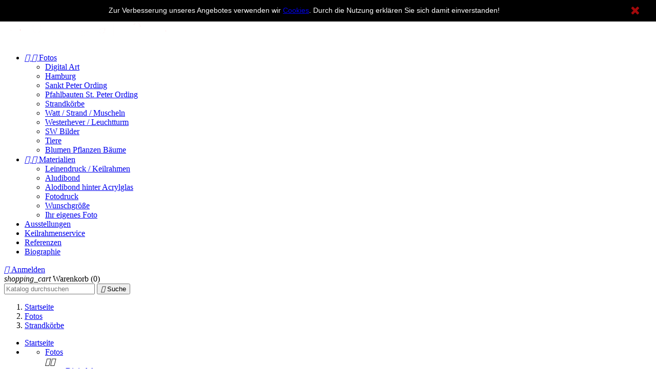

--- FILE ---
content_type: text/html; charset=utf-8
request_url: https://www.wop-gallery.de/61-strandkoerbe
body_size: 8632
content:
<!doctype html>
<html lang="de">

  <head>
    
      
  <meta charset="utf-8">


  <meta http-equiv="x-ua-compatible" content="ie=edge">



  <title>Strandkörbe, wop, spo, St. Peter Ording, Sombrowski Fotografie</title>
  <meta name="description" content="Strandkorbfotos von der Halbinsel Eiderstedt. Fotografiert von Alexander Sombrowski">
  <meta name="keywords" content="Strandkörbe,Strandkorb,Eiderstedt,Westerhever,Strand,St. Peter ording,Nordsee, Ebbe, Flut,spo,wop-gallery,sombrowski,foto,fotografie,urlaub,Pfahlbautenhaus,Stelzenhaus">
        <link rel="canonical" href="https://www.wop-gallery.de/61-strandkoerbe">
  


  <meta name="viewport" content="width=device-width, initial-scale=1">



  <link rel="icon" type="image/vnd.microsoft.icon" href="/img/favicon.ico?1547298842">
  <link rel="shortcut icon" type="image/x-icon" href="/img/favicon.ico?1547298842">



    <link rel="stylesheet" href="https://www.wop-gallery.de/themes/classic/assets/cache/theme-bec182.css" type="text/css" media="all">

  <link rel="stylesheet" type="text/css" href="/themes/classic/assets/css/style1.css" />



  

  <script type="text/javascript">
        var prestashop = {"cart":{"products":[],"totals":{"total":{"type":"total","label":"Gesamt","amount":0,"value":"0,00\u00a0\u20ac"},"total_including_tax":{"type":"total","label":"Gesamt (inkl. MwSt.)","amount":0,"value":"0,00\u00a0\u20ac"},"total_excluding_tax":{"type":"total","label":"Gesamtpreis o. MwSt.","amount":0,"value":"0,00\u00a0\u20ac"}},"subtotals":{"products":{"type":"products","label":"Zwischensumme","amount":0,"value":"0,00\u00a0\u20ac"},"discounts":null,"shipping":{"type":"shipping","label":"Versand","amount":0,"value":"kostenlos"},"tax":{"type":"tax","label":"enthaltene MwSt.","amount":0,"value":"0,00\u00a0\u20ac"}},"products_count":0,"summary_string":"0 Artikel","labels":{"tax_short":"(inkl. MwSt.)","tax_long":"(inkl. MwSt.)"},"id_address_delivery":0,"id_address_invoice":0,"is_virtual":false,"vouchers":{"allowed":0,"added":[]},"discounts":[],"minimalPurchase":0,"total_weight":null,"shipping_cost":0,"minimalPurchaseRequired":""},"currency":{"name":"Euro","iso_code":"EUR","iso_code_num":"978","sign":"\u20ac"},"customer":{"lastname":null,"firstname":null,"email":null,"last_passwd_gen":null,"birthday":null,"newsletter":null,"newsletter_date_add":null,"ip_registration_newsletter":null,"optin":null,"website":null,"company":null,"siret":null,"ape":null,"outstanding_allow_amount":0,"max_payment_days":0,"note":null,"is_guest":0,"id_shop":null,"id_shop_group":null,"id_default_group":1,"date_add":null,"date_upd":null,"reset_password_token":null,"reset_password_validity":null,"id":null,"is_logged":false,"gender":{"type":null,"name":null,"id":null},"risk":{"name":null,"color":null,"percent":null,"id":null},"addresses":[]},"language":{"name":"Deutsch (German)","iso_code":"de","locale":"de-DE","language_code":"de","is_rtl":"0","date_format_lite":"d.m.Y","date_format_full":"d.m.Y H:i:s","id":1},"page":{"title":"","canonical":"https:\/\/www.wop-gallery.de\/61-strandkoerbe","meta":{"title":"Strandk\u00f6rbe, wop, spo, St. Peter Ording, Sombrowski Fotografie","description":"Strandkorbfotos von der Halbinsel Eiderstedt. Fotografiert von Alexander Sombrowski","keywords":"Strandk\u00f6rbe,Strandkorb,Eiderstedt,Westerhever,Strand,St. Peter ording,Nordsee, Ebbe, Flut,spo,wop-gallery,sombrowski,foto,fotografie,urlaub,Pfahlbautenhaus,Stelzenhaus","robots":"index"},"page_name":"category","body_classes":{"lang-de":true,"lang-rtl":false,"country-DE":true,"currency-EUR":true,"layout-left-column":true,"page-category":true,"tax-display-enabled":true,"category-id-61":true,"category-Strandk\u00f6rbe":true,"category-id-parent-3":true,"category-depth-level-3":true},"admin_notifications":[]},"shop":{"name":"WOP GALLERY SHOP","email":"info@wop-gallery.de","registration_number":"","long":false,"lat":false,"logo":"\/img\/bike-logo-1546884646.jpg","stores_icon":"\/img\/logo_stores.png","favicon":"\/img\/favicon.ico","favicon_update_time":"1547298842","address":{"formatted":"WOP GALLERY SHOP<br>Maisredder 20<br>22175 Hamburg<br>Deutschland","address1":"Maisredder 20","address2":"","postcode":"22175","city":"Hamburg","state":null,"country":"Deutschland"},"phone":"+49 (0) 40 608 636 19","fax":""},"urls":{"base_url":"https:\/\/www.wop-gallery.de\/","current_url":"https:\/\/www.wop-gallery.de\/61-strandkoerbe","shop_domain_url":"https:\/\/www.wop-gallery.de","img_ps_url":"https:\/\/www.wop-gallery.de\/img\/","img_cat_url":"https:\/\/www.wop-gallery.de\/img\/c\/","img_lang_url":"https:\/\/www.wop-gallery.de\/img\/l\/","img_prod_url":"https:\/\/www.wop-gallery.de\/img\/p\/","img_manu_url":"https:\/\/www.wop-gallery.de\/img\/m\/","img_sup_url":"https:\/\/www.wop-gallery.de\/img\/su\/","img_ship_url":"https:\/\/www.wop-gallery.de\/img\/s\/","img_store_url":"https:\/\/www.wop-gallery.de\/img\/st\/","img_col_url":"https:\/\/www.wop-gallery.de\/img\/co\/","img_url":"https:\/\/www.wop-gallery.de\/themes\/classic\/assets\/img\/","css_url":"https:\/\/www.wop-gallery.de\/themes\/classic\/assets\/css\/","js_url":"https:\/\/www.wop-gallery.de\/themes\/classic\/assets\/js\/","pic_url":"https:\/\/www.wop-gallery.de\/upload\/","pages":{"address":"https:\/\/www.wop-gallery.de\/adresse","addresses":"https:\/\/www.wop-gallery.de\/adressen","authentication":"https:\/\/www.wop-gallery.de\/anmeldung","cart":"https:\/\/www.wop-gallery.de\/warenkorb","category":"https:\/\/www.wop-gallery.de\/index.php?controller=category","cms":"https:\/\/www.wop-gallery.de\/index.php?controller=cms","contact":"https:\/\/www.wop-gallery.de\/kontakt","discount":"https:\/\/www.wop-gallery.de\/Rabatt","guest_tracking":"https:\/\/www.wop-gallery.de\/auftragsverfolgung-gast","history":"https:\/\/www.wop-gallery.de\/bestellungsverlauf","identity":"https:\/\/www.wop-gallery.de\/profil","index":"https:\/\/www.wop-gallery.de\/","my_account":"https:\/\/www.wop-gallery.de\/mein-Konto","order_confirmation":"https:\/\/www.wop-gallery.de\/bestellbestatigung","order_detail":"https:\/\/www.wop-gallery.de\/index.php?controller=order-detail","order_follow":"https:\/\/www.wop-gallery.de\/bestellverfolgung","order":"https:\/\/www.wop-gallery.de\/Bestellung","order_return":"https:\/\/www.wop-gallery.de\/index.php?controller=order-return","order_slip":"https:\/\/www.wop-gallery.de\/bestellschein","pagenotfound":"https:\/\/www.wop-gallery.de\/seite-nicht-gefunden","password":"https:\/\/www.wop-gallery.de\/passwort-zuruecksetzen","pdf_invoice":"https:\/\/www.wop-gallery.de\/index.php?controller=pdf-invoice","pdf_order_return":"https:\/\/www.wop-gallery.de\/index.php?controller=pdf-order-return","pdf_order_slip":"https:\/\/www.wop-gallery.de\/index.php?controller=pdf-order-slip","prices_drop":"https:\/\/www.wop-gallery.de\/angebote","product":"https:\/\/www.wop-gallery.de\/index.php?controller=product","search":"https:\/\/www.wop-gallery.de\/suche","sitemap":"https:\/\/www.wop-gallery.de\/Sitemap","stores":"https:\/\/www.wop-gallery.de\/shops","supplier":"https:\/\/www.wop-gallery.de\/lieferant","register":"https:\/\/www.wop-gallery.de\/anmeldung?create_account=1","order_login":"https:\/\/www.wop-gallery.de\/Bestellung?login=1"},"theme_assets":"\/themes\/classic\/assets\/","actions":{"logout":"https:\/\/www.wop-gallery.de\/?mylogout="}},"configuration":{"display_taxes_label":true,"low_quantity_threshold":3,"is_b2b":false,"is_catalog":false,"show_prices":true,"opt_in":{"partner":false},"quantity_discount":{"type":"discount","label":"Rabatt"},"voucher_enabled":0,"return_enabled":0,"number_of_days_for_return":14},"field_required":[],"breadcrumb":{"links":[{"title":"Startseite","url":"https:\/\/www.wop-gallery.de\/"},{"title":"Fotos","url":"https:\/\/www.wop-gallery.de\/3-fotos"},{"title":"Strandk\u00f6rbe","url":"https:\/\/www.wop-gallery.de\/61-strandkoerbe"}],"count":3},"link":{"protocol_link":"https:\/\/","protocol_content":"https:\/\/"},"time":1769538159,"static_token":"d5160021e1b8abffc6118d899c8a0cf7","token":"dc58c4004d9d42954fdc7a592a77ea17"};
      </script>



  <script>
    
    function setcook() {
        var nazwa = 'cookie_ue';
        var wartosc = '1';
        var expire = new Date();
        expire.setMonth(expire.getMonth() + 12);
        document.cookie = nazwa + "=" + escape(wartosc) + ";path=/;" + ((expire == null) ? "" : ("; expires=" + expire.toGMTString()))
    }

    
        

    
        
        function closeUeNotify() {
                        $('#cookieNotice').animate(
                    {top: '-200px'},
                    2500, function () {
                        $('#cookieNotice').hide();
                    });
            setcook();
                    }
    
        
    
</script>
<style>
    
    .closeFontAwesome:before {
        content: "\f00d";
        font-family: "FontAwesome";
        display: inline-block;
        font-size: 23px;
        line-height: 23px;
        color: #A2090B;
        padding-right: 15px;
        cursor: pointer;
    }

    .closeButtonNormal {
         display: block; 
        text-align: center;
        padding: 2px 5px;
        border-radius: 2px;
        color: #FFFFFF;
        background: #FFFFFF;
        cursor: pointer;
    }

    #cookieNotice p {
        margin: 0px;
        padding: 0px;
    }


    #cookieNoticeContent {
        
                    padding:5px;
                
    }

    
</style>
    <link href="//maxcdn.bootstrapcdn.com/font-awesome/4.6.3/css/font-awesome.min.css" rel="stylesheet" type="text/css"/>
<div id="cookieNotice" style=" width: 100%; position: fixed;  top:0px; box-shadow: 0 0 10px 0 #FFFFFF; background: #000000; z-index: 9999; font-size: 14px; line-height: 1.3em; font-family: arial; left: 0px; text-align:center; color:#FFF; opacity: 1 ">
    <div id="cookieNoticeContent" style="position:relative; margin:auto; width:100%; display:block;">
        <table style="width:100%;">
            <tr>
                        <td style="text-align:center;">
                <div style="text-align:center;">Zur Verbesserung unseres Angebotes verwenden wir <a href="https://www.wop-gallery.de/content/5-datenschutz">Cookies</a>. Durch die Nutzung erklären Sie sich damit einverstanden!</div>
            </td>
                            <td style="width:80px; vertical-align:middle; padding-right:20px; text-align:right;">
                                            <span class="closeFontAwesome" onclick="closeUeNotify()"></span>
                                    </td>
                        </tr>
            <tr>
                            </tr>
        </table>
    </div>
</div>





    
  </head>

  <body id="category" class="lang-de country-de currency-eur layout-left-column page-category tax-display-enabled category-id-61 category-strandkorbe category-id-parent-3 category-depth-level-3">
  
      <div id="bg-body_page"></div>
    
    
    
      
    

    <main>
      
              

      <header id="header">
        
          
  <div class="header-banner">
    
  </div>

 
        

  <nav class="header-nav">
    <div class="container">
        <div class="row">
          <div class="hidden-sm-down">
            <div class="col-md-4 col-xs-12">
              
            </div>
            <div class="col-md-8 right-nav">
                
            </div>
          </div>
          <div class="hidden-md-up text-sm-center mobile">   
            <div class="float-xs-left" id="menu-icon">
              <i class="material-icons d-inline">&#xE5D2;</i>
            </div>
            <div class="float-xs-right" id="_mobile_cart"></div>
            <div class="float-xs-right" id="_mobile_user_info"></div>
            <div class="top-logo" id="_mobile_logo"></div>
            <div class="clearfix"></div>
          </div>
        </div>
    </div>
  </nav>



  <div class="header-top">
    <div class="container">
       <div class="row">
        <div class="col-md-1 hidden-sm-down" id="_desktop_logo">
          <a href="https://www.wop-gallery.de/">
            <img class="logo img-responsive" src="/img/bike-logo-1546884646.jpg" alt="WOP GALLERY SHOP">
          </a>
        </div>
        <div class="col-md-11 col-sm-12 position-static">
          <div class="row">
            

<div class="menu col-lg-8 col-md-7 js-top-menu position-static hidden-sm-down" id="_desktop_top_menu">
              <ul class="top-menu" id="top-menu" data-depth="0">
                    <li class="category" id="category-3">
                          <a
                class="dropdown-item"
                href="https://www.wop-gallery.de/3-fotos" data-depth="0"
                              > 
                                  
                                    <span class="float-xs-right hidden-md-up">
                    <span data-target="#top_sub_menu_79658" data-toggle="collapse" class="navbar-toggler collapse-icons">
                      <i class="material-icons add">&#xE313;</i>
                      <i class="material-icons remove">&#xE316;</i>
                    </span>
                  </span>
                                Fotos
              </a>
                            <div  class="popover sub-menu js-sub-menu collapse" id="top_sub_menu_79658">
                          <ul class="top-menu"  data-depth="1">
                    <li class="category" id="category-13">
                          <a
                class="dropdown-item dropdown-submenu"
                href="https://www.wop-gallery.de/13-digital-art" data-depth="1"
                              > 
                                Digital Art
              </a>
                          </li>
                    <li class="category" id="category-16">
                          <a
                class="dropdown-item dropdown-submenu"
                href="https://www.wop-gallery.de/16-hamburg" data-depth="1"
                              > 
                                Hamburg
              </a>
                          </li>
                    <li class="category" id="category-41">
                          <a
                class="dropdown-item dropdown-submenu"
                href="https://www.wop-gallery.de/41-sankt-peter-ording" data-depth="1"
                              > 
                                Sankt Peter Ording
              </a>
                          </li>
                    <li class="category" id="category-64">
                          <a
                class="dropdown-item dropdown-submenu"
                href="https://www.wop-gallery.de/64-pfahlbauten-st-peter-ording" data-depth="1"
                              > 
                                Pfahlbauten St. Peter Ording
              </a>
                          </li>
                    <li class="category current " id="category-61">
                          <a
                class="dropdown-item dropdown-submenu"
                href="https://www.wop-gallery.de/61-strandkoerbe" data-depth="1"
                              > 
                                Strandkörbe
              </a>
                          </li>
                    <li class="category" id="category-44">
                          <a
                class="dropdown-item dropdown-submenu"
                href="https://www.wop-gallery.de/44-watt-strand-muscheln" data-depth="1"
                              > 
                                Watt / Strand / Muscheln
              </a>
                          </li>
                    <li class="category" id="category-66">
                          <a
                class="dropdown-item dropdown-submenu"
                href="https://www.wop-gallery.de/66-westerhever-leuchtturm" data-depth="1"
                              > 
                                Westerhever / Leuchtturm
              </a>
                          </li>
                    <li class="category" id="category-42">
                          <a
                class="dropdown-item dropdown-submenu"
                href="https://www.wop-gallery.de/42-sw-bilder" data-depth="1"
                              > 
                                SW Bilder
              </a>
                          </li>
                    <li class="category" id="category-43">
                          <a
                class="dropdown-item dropdown-submenu"
                href="https://www.wop-gallery.de/43-tiere" data-depth="1"
                              > 
                                Tiere
              </a>
                          </li>
                    <li class="category" id="category-65">
                          <a
                class="dropdown-item dropdown-submenu"
                href="https://www.wop-gallery.de/65-blumen-pflanzen-baeume" data-depth="1"
                              > 
                                Blumen Pflanzen Bäume
              </a>
                          </li>
              </ul>
    
              </div>
                          </li>
                    <li class="category" id="category-55">
                          <a
                class="dropdown-item"
                href="https://www.wop-gallery.de/55-materialien" data-depth="0"
                              > 
                                  
                                    <span class="float-xs-right hidden-md-up">
                    <span data-target="#top_sub_menu_42900" data-toggle="collapse" class="navbar-toggler collapse-icons">
                      <i class="material-icons add">&#xE313;</i>
                      <i class="material-icons remove">&#xE316;</i>
                    </span>
                  </span>
                                Materialien
              </a>
                            <div  class="popover sub-menu js-sub-menu collapse" id="top_sub_menu_42900">
                          <ul class="top-menu"  data-depth="1">
                    <li class="category" id="category-56">
                          <a
                class="dropdown-item dropdown-submenu"
                href="https://www.wop-gallery.de/56-leinendruck-keilrahmen" data-depth="1"
                              > 
                                Leinendruck / Keilrahmen
              </a>
                          </li>
                    <li class="category" id="category-57">
                          <a
                class="dropdown-item dropdown-submenu"
                href="https://www.wop-gallery.de/57-aludibond" data-depth="1"
                              > 
                                Aludibond
              </a>
                          </li>
                    <li class="category" id="category-58">
                          <a
                class="dropdown-item dropdown-submenu"
                href="https://www.wop-gallery.de/58-alodibond-hinter-acrylglas" data-depth="1"
                              > 
                                Alodibond hinter Acrylglas
              </a>
                          </li>
                    <li class="category" id="category-59">
                          <a
                class="dropdown-item dropdown-submenu"
                href="https://www.wop-gallery.de/59-fotodruck" data-depth="1"
                              > 
                                Fotodruck
              </a>
                          </li>
                    <li class="category" id="category-62">
                          <a
                class="dropdown-item dropdown-submenu"
                href="https://www.wop-gallery.de/62-wunschgroesse" data-depth="1"
                              > 
                                Wunschgröße
              </a>
                          </li>
                    <li class="category" id="category-63">
                          <a
                class="dropdown-item dropdown-submenu"
                href="https://www.wop-gallery.de/63-ihr-eigenes-foto" data-depth="1"
                              > 
                                Ihr eigenes Foto
              </a>
                          </li>
              </ul>
    
              </div>
                          </li>
                    <li class="cms-page" id="cms-page-12">
                          <a
                class="dropdown-item"
                href="https://www.wop-gallery.de/content/12-ausstellungen" data-depth="0"
                              > 
                                Ausstellungen
              </a>
                          </li>
                    <li class="cms-page" id="cms-page-13">
                          <a
                class="dropdown-item"
                href="https://www.wop-gallery.de/content/13-keilrahmenservice" data-depth="0"
                              > 
                                Keilrahmenservice
              </a>
                          </li>
                    <li class="cms-page" id="cms-page-14">
                          <a
                class="dropdown-item"
                href="https://www.wop-gallery.de/content/14-referenzen" data-depth="0"
                              > 
                                Referenzen
              </a>
                          </li>
                    <li class="cms-page" id="cms-page-15">
                          <a
                class="dropdown-item"
                href="https://www.wop-gallery.de/content/15-biographie" data-depth="0"
                              > 
                                Biographie
              </a>
                          </li>
              </ul>
    
    <div class="clearfix"></div>
</div>
<div id="_desktop_user_info">
  <div class="user-info">
          <a
        href="https://www.wop-gallery.de/mein-Konto"
        title="Anmelden zu Ihrem Kundenbereich"
        rel="nofollow"
      >
        <i class="material-icons">&#xE7FF;</i>
        <span class="hidden-sm-down">Anmelden</span>
      </a>
      </div>
</div>
<div id="_desktop_cart">
  <div class="blockcart cart-preview inactive" data-refresh-url="//www.wop-gallery.de/module/ps_shoppingcart/ajax">
    <div class="header">
              <i class="material-icons shopping-cart">shopping_cart</i>
        <span class="hidden-sm-down">Warenkorb</span>
        <span class="cart-products-count">(0)</span>
          </div>
  </div>
</div>
<!-- Block search module TOP -->  
<div id="search_widget" class="col-lg-4 col-md-5 col-sm-12 search-widget" data-search-controller-url="//www.wop-gallery.de/suche">
<form method="get" action="//www.wop-gallery.de/suche">
		<input type="hidden" name="controller" value="search">
		<input type="text" name="s" value="" placeholder="Katalog durchsuchen" aria-label="Suche">
		<button type="submit">
			<i class="material-icons search">&#xE8B6;</i>
      <span class="hidden-xl-down">Suche</span>
		</button>
	</form>
</div>   
<!-- /Block search module TOP -->

            <div class="clearfix"></div>
          </div>
        </div>
      </div>
      <div id="mobile_top_menu_wrapper" class="row hidden-md-up" style="display:none;">
        <div class="js-top-menu mobile" id="_mobile_top_menu"></div>
        <div class="js-top-menu-bottom">
          <div id="_mobile_currency_selector"></div>
          <div id="_mobile_language_selector"></div>
          <div id="_mobile_contact_link"></div>
        </div>
      </div>
    </div>
  </div>
  

        
      </header>

      
        
<aside id="notifications">
  <div class="container">
    
    
    
      </div>
</aside>
      

      <section id="wrapper">
        
        <div class="container">
          
            <nav data-depth="3" class="breadcrumb hidden-sm-down">
  <ol itemscope itemtype="http://schema.org/BreadcrumbList">
          
        <li itemprop="itemListElement" itemscope itemtype="http://schema.org/ListItem">
          <a itemprop="item" href="https://www.wop-gallery.de/">
            <span itemprop="name">Startseite</span>
          </a>
          <meta itemprop="position" content="1">
        </li>
      
          
        <li itemprop="itemListElement" itemscope itemtype="http://schema.org/ListItem">
          <a itemprop="item" href="https://www.wop-gallery.de/3-fotos">
            <span itemprop="name">Fotos</span>
          </a>
          <meta itemprop="position" content="2">
        </li>
      
          
        <li itemprop="itemListElement" itemscope itemtype="http://schema.org/ListItem">
          <a itemprop="item" href="https://www.wop-gallery.de/61-strandkoerbe">
            <span itemprop="name">Strandkörbe</span>
          </a>
          <meta itemprop="position" content="3">
        </li>
      
      </ol>
</nav>
          

          
            <div id="left-column" class="col-xs-12 col-sm-4 col-md-3">
                              


<div class="block-categories hidden-sm-down">
  <ul class="category-top-menu">
    <li><a class="text-uppercase h6" href="https://www.wop-gallery.de/2-startseite">Startseite</a></li>
    <li>  <ul class="category-sub-menu"><li data-depth="0"><a href="https://www.wop-gallery.de/3-fotos">Fotos</a><div class="navbar-toggler collapse-icons" data-toggle="collapse" data-target="#exCollapsingNavbar3"><i class="material-icons add">&#xE145;</i><i class="material-icons remove">&#xE15B;</i></div><div class="collapse" id="exCollapsingNavbar3">  <ul class="category-sub-menu"><li data-depth="1"><a class="category-sub-link" href="https://www.wop-gallery.de/13-digital-art">Digital Art</a></li><li data-depth="1"><a class="category-sub-link" href="https://www.wop-gallery.de/16-hamburg">Hamburg</a></li><li data-depth="1"><a class="category-sub-link" href="https://www.wop-gallery.de/41-sankt-peter-ording">Sankt Peter Ording</a></li><li data-depth="1"><a class="category-sub-link" href="https://www.wop-gallery.de/64-pfahlbauten-st-peter-ording">Pfahlbauten St. Peter Ording</a></li><li data-depth="1"><a class="category-sub-link" href="https://www.wop-gallery.de/61-strandkoerbe">Strandkörbe</a></li><li data-depth="1"><a class="category-sub-link" href="https://www.wop-gallery.de/44-watt-strand-muscheln">Watt / Strand / Muscheln</a></li><li data-depth="1"><a class="category-sub-link" href="https://www.wop-gallery.de/66-westerhever-leuchtturm">Westerhever / Leuchtturm</a></li><li data-depth="1"><a class="category-sub-link" href="https://www.wop-gallery.de/42-sw-bilder">SW Bilder</a></li><li data-depth="1"><a class="category-sub-link" href="https://www.wop-gallery.de/43-tiere">Tiere</a></li><li data-depth="1"><a class="category-sub-link" href="https://www.wop-gallery.de/65-blumen-pflanzen-baeume">Blumen Pflanzen Bäume</a></li></ul></div></li><li data-depth="0"><a href="https://www.wop-gallery.de/55-materialien">Materialien</a><div class="navbar-toggler collapse-icons" data-toggle="collapse" data-target="#exCollapsingNavbar55"><i class="material-icons add">&#xE145;</i><i class="material-icons remove">&#xE15B;</i></div><div class="collapse" id="exCollapsingNavbar55">  <ul class="category-sub-menu"><li data-depth="1"><a class="category-sub-link" href="https://www.wop-gallery.de/56-leinendruck-keilrahmen">Leinendruck / Keilrahmen</a></li><li data-depth="1"><a class="category-sub-link" href="https://www.wop-gallery.de/57-aludibond">Aludibond</a></li><li data-depth="1"><a class="category-sub-link" href="https://www.wop-gallery.de/58-alodibond-hinter-acrylglas">Alodibond hinter Acrylglas</a></li><li data-depth="1"><a class="category-sub-link" href="https://www.wop-gallery.de/59-fotodruck">Fotodruck</a></li><li data-depth="1"><a class="category-sub-link" href="https://www.wop-gallery.de/62-wunschgroesse">Wunschgröße</a></li><li data-depth="1"><a class="category-sub-link" href="https://www.wop-gallery.de/63-ihr-eigenes-foto">Ihr eigenes Foto</a></li></ul></div></li></ul></li>
    <ul class="category-sub-menu2">
      <li data-depth="0"><a class="category-sub-link" href="https://www.wop-gallery.de/content/12-ausstellungen">Ausstellungen</a></li>
      <li data-depth="0"><a class="category-sub-link" href="https://www.wop-gallery.de/content/13-keilrahmenservice">Keilrahmenservice</a></li>
      <li data-depth="0"><a class="category-sub-link" href="https://www.wop-gallery.de/content/14-referenzen">Referenzen</a></li>
      <li data-depth="0"><a class="category-sub-link" href="https://www.wop-gallery.de/content/15-biographie">Biographie</a></li>
   </ul>
  </ul>
</div>

                          </div>
          

          
  <div id="content-wrapper" class="left-column col-xs-12 col-sm-8 col-md-9">
    
    
  <section id="main">
  
  

    
      <h2 class="h2">Kategorie: Strandkörbe</h2>
    

    <section id="products">
      

        <div id="">
          
            <div id="js-product-list-top" class="row products-selection">
  <div class="col-md-6 hidden-sm-down total-products">
          <p>27 Artikel gefunden</p>
      </div>
  <div class="col-md-6">
    <div class="row sort-by-row">

      
        <span class="col-sm-3 col-md-3 hidden-sm-down sort-by">Sortiert nach:</span>
<div class="col-sm-12 col-xs-12 col-md-9 products-sort-order dropdown">
  <button
    class="btn-unstyle select-title"
    rel="nofollow"
    data-toggle="dropdown"
    aria-haspopup="true"
    aria-expanded="false">
        <i class="material-icons float-xs-right">&#xE5C5;</i>
  </button>
  <div class="dropdown-menu">
          <a
        rel="nofollow"
        href="https://www.wop-gallery.de/61-strandkoerbe?order=product.position.asc"
        class="select-list js-search-link"
      >
        Relevanz
      </a>
          <a
        rel="nofollow"
        href="https://www.wop-gallery.de/61-strandkoerbe?order=product.name.asc"
        class="select-list js-search-link"
      >
        Name (A bis Z)
      </a>
          <a
        rel="nofollow"
        href="https://www.wop-gallery.de/61-strandkoerbe?order=product.name.desc"
        class="select-list js-search-link"
      >
        Name (Z bis A)
      </a>
          <a
        rel="nofollow"
        href="https://www.wop-gallery.de/61-strandkoerbe?order=product.price.asc"
        class="select-list js-search-link"
      >
        Preis (aufsteigend)
      </a>
          <a
        rel="nofollow"
        href="https://www.wop-gallery.de/61-strandkoerbe?order=product.price.desc"
        class="select-list js-search-link"
      >
        Preis (absteigend)
      </a>
      </div>
</div>
      

          </div>
  </div>
  <div class="col-sm-12 hidden-md-up text-sm-center showing">
    1 - 27 von 27 Artikel(n)
  </div>
</div>
          
        </div>

        
          <div id="" class="hidden-sm-down">
            
          </div>
        
        

        <div id="">
          
            <div id="js-product-list">
  <div class="products row">
          
        
  <article class="product-miniature js-product-miniature" data-id-product="878" data-id-product-attribute="4129" itemscope itemtype="http://schema.org/Product">
    <div class="thumbnail-container">
      
        <a href="https://www.wop-gallery.de/sankt-peter-ording/878-4129-10366-spo-strandkoerbe.html#/33-techniken-100_x_70_cm_nur_fotodruck" class="thumbnail product-thumbnail">
          <img
            src = "https://www.wop-gallery.de/2261-home_default/10366-spo-strandkoerbe.jpg"
            alt = "10366 SPO Strandkörbe"
            data-full-size-image-url = "https://www.wop-gallery.de/2261-medium_default/10366-spo-strandkoerbe.jpg"
          >
        </a>
      

      <div class="product-description">
        
          <h1 class="h3 product-title" itemprop="name"><a href="https://www.wop-gallery.de/sankt-peter-ording/878-4129-10366-spo-strandkoerbe.html#/33-techniken-100_x_70_cm_nur_fotodruck">10366 SPO Strandkörbe</a></h1>
        

        
                      <div class="product-price-and-shipping">
              
              
    
            <span class="aeuc_from_label">
            Von
        </span>
    

              <span class="sr-only">Preis</span>
              <span itemprop="price" class="price">69,00 €</span>

              

              
            </div>
                  

        
          
        
      </div>

      
        <ul class="product-flags">
                      <li class="product-flag online-only">Nur online erhältlich</li>
                  </ul>
      

      <div class="highlighted-informations no-variants hidden-sm-down">
        
          <a class="quick-view" href="#" data-link-action="quickview">
            <i class="material-icons search">&#xE8B6;</i> Vorschau
          </a>
        

        
                  
      </div>

    </div>
  </article>

      
          
        
  <article class="product-miniature js-product-miniature" data-id-product="877" data-id-product-attribute="4117" itemscope itemtype="http://schema.org/Product">
    <div class="thumbnail-container">
      
        <a href="https://www.wop-gallery.de/sankt-peter-ording/877-4117-10407-strandkoerbe.html#/33-techniken-100_x_70_cm_nur_fotodruck" class="thumbnail product-thumbnail">
          <img
            src = "https://www.wop-gallery.de/2259-home_default/10407-strandkoerbe.jpg"
            alt = "10407 STRANDKOERBE"
            data-full-size-image-url = "https://www.wop-gallery.de/2259-medium_default/10407-strandkoerbe.jpg"
          >
        </a>
      

      <div class="product-description">
        
          <h1 class="h3 product-title" itemprop="name"><a href="https://www.wop-gallery.de/sankt-peter-ording/877-4117-10407-strandkoerbe.html#/33-techniken-100_x_70_cm_nur_fotodruck">10407 STRANDKOERBE</a></h1>
        

        
                      <div class="product-price-and-shipping">
              
              
    
            <span class="aeuc_from_label">
            Von
        </span>
    

              <span class="sr-only">Preis</span>
              <span itemprop="price" class="price">69,00 €</span>

              

              
            </div>
                  

        
          
        
      </div>

      
        <ul class="product-flags">
                      <li class="product-flag online-only">Nur online erhältlich</li>
                  </ul>
      

      <div class="highlighted-informations no-variants hidden-sm-down">
        
          <a class="quick-view" href="#" data-link-action="quickview">
            <i class="material-icons search">&#xE8B6;</i> Vorschau
          </a>
        

        
                  
      </div>

    </div>
  </article>

      
          
        
  <article class="product-miniature js-product-miniature" data-id-product="876" data-id-product-attribute="4105" itemscope itemtype="http://schema.org/Product">
    <div class="thumbnail-container">
      
        <a href="https://www.wop-gallery.de/sankt-peter-ording/876-4105-10406-spo-strandkoerbe.html#/33-techniken-100_x_70_cm_nur_fotodruck" class="thumbnail product-thumbnail">
          <img
            src = "https://www.wop-gallery.de/2256-home_default/10406-spo-strandkoerbe.jpg"
            alt = "10406 SPO STRANDKOERBE"
            data-full-size-image-url = "https://www.wop-gallery.de/2256-medium_default/10406-spo-strandkoerbe.jpg"
          >
        </a>
      

      <div class="product-description">
        
          <h1 class="h3 product-title" itemprop="name"><a href="https://www.wop-gallery.de/sankt-peter-ording/876-4105-10406-spo-strandkoerbe.html#/33-techniken-100_x_70_cm_nur_fotodruck">10406 SPO STRANDKOERBE</a></h1>
        

        
                      <div class="product-price-and-shipping">
              
              
    
            <span class="aeuc_from_label">
            Von
        </span>
    

              <span class="sr-only">Preis</span>
              <span itemprop="price" class="price">69,00 €</span>

              

              
            </div>
                  

        
          
        
      </div>

      
        <ul class="product-flags">
                      <li class="product-flag online-only">Nur online erhältlich</li>
                  </ul>
      

      <div class="highlighted-informations no-variants hidden-sm-down">
        
          <a class="quick-view" href="#" data-link-action="quickview">
            <i class="material-icons search">&#xE8B6;</i> Vorschau
          </a>
        

        
                  
      </div>

    </div>
  </article>

      
          
        
  <article class="product-miniature js-product-miniature" data-id-product="749" data-id-product-attribute="2612" itemscope itemtype="http://schema.org/Product">
    <div class="thumbnail-container">
      
        <a href="https://www.wop-gallery.de/sankt-peter-ording/749-2612-10314-spo-strandkoerbe.html#/33-techniken-100_x_70_cm_nur_fotodruck" class="thumbnail product-thumbnail">
          <img
            src = "https://www.wop-gallery.de/2088-home_default/10314-spo-strandkoerbe.jpg"
            alt = "10314 SPO Strandkörbe"
            data-full-size-image-url = "https://www.wop-gallery.de/2088-medium_default/10314-spo-strandkoerbe.jpg"
          >
        </a>
      

      <div class="product-description">
        
          <h1 class="h3 product-title" itemprop="name"><a href="https://www.wop-gallery.de/sankt-peter-ording/749-2612-10314-spo-strandkoerbe.html#/33-techniken-100_x_70_cm_nur_fotodruck">10314 SPO Strandkörbe</a></h1>
        

        
                      <div class="product-price-and-shipping">
              
              
    
            <span class="aeuc_from_label">
            Von
        </span>
    

              <span class="sr-only">Preis</span>
              <span itemprop="price" class="price">69,00 €</span>

              

              
            </div>
                  

        
          
        
      </div>

      
        <ul class="product-flags">
                      <li class="product-flag online-only">Nur online erhältlich</li>
                  </ul>
      

      <div class="highlighted-informations no-variants hidden-sm-down">
        
          <a class="quick-view" href="#" data-link-action="quickview">
            <i class="material-icons search">&#xE8B6;</i> Vorschau
          </a>
        

        
                  
      </div>

    </div>
  </article>

      
          
        
  <article class="product-miniature js-product-miniature" data-id-product="748" data-id-product-attribute="2600" itemscope itemtype="http://schema.org/Product">
    <div class="thumbnail-container">
      
        <a href="https://www.wop-gallery.de/sankt-peter-ording/748-2600-10313-spo-54-grad.html#/33-techniken-100_x_70_cm_nur_fotodruck" class="thumbnail product-thumbnail">
          <img
            src = "https://www.wop-gallery.de/1963-home_default/10313-spo-54-grad.jpg"
            alt = "10313 SPO 54 Grad"
            data-full-size-image-url = "https://www.wop-gallery.de/1963-medium_default/10313-spo-54-grad.jpg"
          >
        </a>
      

      <div class="product-description">
        
          <h1 class="h3 product-title" itemprop="name"><a href="https://www.wop-gallery.de/sankt-peter-ording/748-2600-10313-spo-54-grad.html#/33-techniken-100_x_70_cm_nur_fotodruck">10313 SPO 54 Grad</a></h1>
        

        
                      <div class="product-price-and-shipping">
              
              
    
            <span class="aeuc_from_label">
            Von
        </span>
    

              <span class="sr-only">Preis</span>
              <span itemprop="price" class="price">69,00 €</span>

              

              
            </div>
                  

        
          
        
      </div>

      
        <ul class="product-flags">
                      <li class="product-flag online-only">Nur online erhältlich</li>
                  </ul>
      

      <div class="highlighted-informations no-variants hidden-sm-down">
        
          <a class="quick-view" href="#" data-link-action="quickview">
            <i class="material-icons search">&#xE8B6;</i> Vorschau
          </a>
        

        
                  
      </div>

    </div>
  </article>

      
          
        
  <article class="product-miniature js-product-miniature" data-id-product="747" data-id-product-attribute="2588" itemscope itemtype="http://schema.org/Product">
    <div class="thumbnail-container">
      
        <a href="https://www.wop-gallery.de/sankt-peter-ording/747-2588-10309-spo-strandkorbparty.html#/33-techniken-100_x_70_cm_nur_fotodruck" class="thumbnail product-thumbnail">
          <img
            src = "https://www.wop-gallery.de/1961-home_default/10309-spo-strandkorbparty.jpg"
            alt = "10309 SPO Strandkorbparty"
            data-full-size-image-url = "https://www.wop-gallery.de/1961-medium_default/10309-spo-strandkorbparty.jpg"
          >
        </a>
      

      <div class="product-description">
        
          <h1 class="h3 product-title" itemprop="name"><a href="https://www.wop-gallery.de/sankt-peter-ording/747-2588-10309-spo-strandkorbparty.html#/33-techniken-100_x_70_cm_nur_fotodruck">10309 SPO Strandkorbparty</a></h1>
        

        
                      <div class="product-price-and-shipping">
              
              
    
            <span class="aeuc_from_label">
            Von
        </span>
    

              <span class="sr-only">Preis</span>
              <span itemprop="price" class="price">69,00 €</span>

              

              
            </div>
                  

        
          
        
      </div>

      
        <ul class="product-flags">
                      <li class="product-flag online-only">Nur online erhältlich</li>
                  </ul>
      

      <div class="highlighted-informations no-variants hidden-sm-down">
        
          <a class="quick-view" href="#" data-link-action="quickview">
            <i class="material-icons search">&#xE8B6;</i> Vorschau
          </a>
        

        
                  
      </div>

    </div>
  </article>

      
          
        
  <article class="product-miniature js-product-miniature" data-id-product="746" data-id-product-attribute="2576" itemscope itemtype="http://schema.org/Product">
    <div class="thumbnail-container">
      
        <a href="https://www.wop-gallery.de/sankt-peter-ording/746-2576-10310-spo-strandkorbparty.html#/33-techniken-100_x_70_cm_nur_fotodruck" class="thumbnail product-thumbnail">
          <img
            src = "https://www.wop-gallery.de/1959-home_default/10310-spo-strandkorbparty.jpg"
            alt = "10310 SPO Strandkorbparty"
            data-full-size-image-url = "https://www.wop-gallery.de/1959-medium_default/10310-spo-strandkorbparty.jpg"
          >
        </a>
      

      <div class="product-description">
        
          <h1 class="h3 product-title" itemprop="name"><a href="https://www.wop-gallery.de/sankt-peter-ording/746-2576-10310-spo-strandkorbparty.html#/33-techniken-100_x_70_cm_nur_fotodruck">10310 SPO Strandkorbparty</a></h1>
        

        
                      <div class="product-price-and-shipping">
              
              
    
            <span class="aeuc_from_label">
            Von
        </span>
    

              <span class="sr-only">Preis</span>
              <span itemprop="price" class="price">69,00 €</span>

              

              
            </div>
                  

        
          
        
      </div>

      
        <ul class="product-flags">
                      <li class="product-flag online-only">Nur online erhältlich</li>
                  </ul>
      

      <div class="highlighted-informations no-variants hidden-sm-down">
        
          <a class="quick-view" href="#" data-link-action="quickview">
            <i class="material-icons search">&#xE8B6;</i> Vorschau
          </a>
        

        
                  
      </div>

    </div>
  </article>

      
          
        
  <article class="product-miniature js-product-miniature" data-id-product="740" data-id-product-attribute="2508" itemscope itemtype="http://schema.org/Product">
    <div class="thumbnail-container">
      
        <a href="https://www.wop-gallery.de/sankt-peter-ording/740-2508-10305-spo-strandkorbparty.html#/33-techniken-100_x_70_cm_nur_fotodruck" class="thumbnail product-thumbnail">
          <img
            src = "https://www.wop-gallery.de/1947-home_default/10305-spo-strandkorbparty.jpg"
            alt = "10305 SPO STRANDKORBPARTY"
            data-full-size-image-url = "https://www.wop-gallery.de/1947-medium_default/10305-spo-strandkorbparty.jpg"
          >
        </a>
      

      <div class="product-description">
        
          <h1 class="h3 product-title" itemprop="name"><a href="https://www.wop-gallery.de/sankt-peter-ording/740-2508-10305-spo-strandkorbparty.html#/33-techniken-100_x_70_cm_nur_fotodruck">10305 SPO STRANDKORBPARTY</a></h1>
        

        
                      <div class="product-price-and-shipping">
              
              
    
            <span class="aeuc_from_label">
            Von
        </span>
    

              <span class="sr-only">Preis</span>
              <span itemprop="price" class="price">69,00 €</span>

              

              
            </div>
                  

        
          
        
      </div>

      
        <ul class="product-flags">
                      <li class="product-flag online-only">Nur online erhältlich</li>
                  </ul>
      

      <div class="highlighted-informations no-variants hidden-sm-down">
        
          <a class="quick-view" href="#" data-link-action="quickview">
            <i class="material-icons search">&#xE8B6;</i> Vorschau
          </a>
        

        
                  
      </div>

    </div>
  </article>

      
          
        
  <article class="product-miniature js-product-miniature" data-id-product="737" data-id-product-attribute="2472" itemscope itemtype="http://schema.org/Product">
    <div class="thumbnail-container">
      
        <a href="https://www.wop-gallery.de/fotos/737-2472-10308-spo-strandkorbparty.html#/37-techniken-100_x_50_cm_nur_fotodruck" class="thumbnail product-thumbnail">
          <img
            src = "https://www.wop-gallery.de/1966-home_default/10308-spo-strandkorbparty.jpg"
            alt = "10308 SPO Strandkorbparty"
            data-full-size-image-url = "https://www.wop-gallery.de/1966-medium_default/10308-spo-strandkorbparty.jpg"
          >
        </a>
      

      <div class="product-description">
        
          <h1 class="h3 product-title" itemprop="name"><a href="https://www.wop-gallery.de/fotos/737-2472-10308-spo-strandkorbparty.html#/37-techniken-100_x_50_cm_nur_fotodruck">10308 SPO Strandkorbparty</a></h1>
        

        
                      <div class="product-price-and-shipping">
              
              
    
            <span class="aeuc_from_label">
            Von
        </span>
    

              <span class="sr-only">Preis</span>
              <span itemprop="price" class="price">49,00 €</span>

              

              
            </div>
                  

        
          
        
      </div>

      
        <ul class="product-flags">
                      <li class="product-flag online-only">Nur online erhältlich</li>
                  </ul>
      

      <div class="highlighted-informations no-variants hidden-sm-down">
        
          <a class="quick-view" href="#" data-link-action="quickview">
            <i class="material-icons search">&#xE8B6;</i> Vorschau
          </a>
        

        
                  
      </div>

    </div>
  </article>

      
          
        
  <article class="product-miniature js-product-miniature" data-id-product="723" data-id-product-attribute="2348" itemscope itemtype="http://schema.org/Product">
    <div class="thumbnail-container">
      
        <a href="https://www.wop-gallery.de/sankt-peter-ording/723-2348-10266-spo-strandkoerbe.html#/33-techniken-100_x_70_cm_nur_fotodruck" class="thumbnail product-thumbnail">
          <img
            src = "https://www.wop-gallery.de/1913-home_default/10266-spo-strandkoerbe.jpg"
            alt = "10266 SPO Strandkoerbe"
            data-full-size-image-url = "https://www.wop-gallery.de/1913-medium_default/10266-spo-strandkoerbe.jpg"
          >
        </a>
      

      <div class="product-description">
        
          <h1 class="h3 product-title" itemprop="name"><a href="https://www.wop-gallery.de/sankt-peter-ording/723-2348-10266-spo-strandkoerbe.html#/33-techniken-100_x_70_cm_nur_fotodruck">10266 SPO Strandkoerbe</a></h1>
        

        
                      <div class="product-price-and-shipping">
              
              
    
            <span class="aeuc_from_label">
            Von
        </span>
    

              <span class="sr-only">Preis</span>
              <span itemprop="price" class="price">69,00 €</span>

              

              
            </div>
                  

        
          
        
      </div>

      
        <ul class="product-flags">
                      <li class="product-flag online-only">Nur online erhältlich</li>
                  </ul>
      

      <div class="highlighted-informations no-variants hidden-sm-down">
        
          <a class="quick-view" href="#" data-link-action="quickview">
            <i class="material-icons search">&#xE8B6;</i> Vorschau
          </a>
        

        
                  
      </div>

    </div>
  </article>

      
          
        
  <article class="product-miniature js-product-miniature" data-id-product="718" data-id-product-attribute="2300" itemscope itemtype="http://schema.org/Product">
    <div class="thumbnail-container">
      
        <a href="https://www.wop-gallery.de/sankt-peter-ording/718-2300-10255-spo-strandkoerbe.html#/33-techniken-100_x_70_cm_nur_fotodruck" class="thumbnail product-thumbnail">
          <img
            src = "https://www.wop-gallery.de/1903-home_default/10255-spo-strandkoerbe.jpg"
            alt = "10255 SPO Strandkoerbe"
            data-full-size-image-url = "https://www.wop-gallery.de/1903-medium_default/10255-spo-strandkoerbe.jpg"
          >
        </a>
      

      <div class="product-description">
        
          <h1 class="h3 product-title" itemprop="name"><a href="https://www.wop-gallery.de/sankt-peter-ording/718-2300-10255-spo-strandkoerbe.html#/33-techniken-100_x_70_cm_nur_fotodruck">10255 SPO Strandkoerbe</a></h1>
        

        
                      <div class="product-price-and-shipping">
              
              
    
            <span class="aeuc_from_label">
            Von
        </span>
    

              <span class="sr-only">Preis</span>
              <span itemprop="price" class="price">69,00 €</span>

              

              
            </div>
                  

        
          
        
      </div>

      
        <ul class="product-flags">
                      <li class="product-flag online-only">Nur online erhältlich</li>
                  </ul>
      

      <div class="highlighted-informations no-variants hidden-sm-down">
        
          <a class="quick-view" href="#" data-link-action="quickview">
            <i class="material-icons search">&#xE8B6;</i> Vorschau
          </a>
        

        
                  
      </div>

    </div>
  </article>

      
          
        
  <article class="product-miniature js-product-miniature" data-id-product="717" data-id-product-attribute="2288" itemscope itemtype="http://schema.org/Product">
    <div class="thumbnail-container">
      
        <a href="https://www.wop-gallery.de/fotos/717-2288-10257-spo-strandkoerbe.html#/37-techniken-100_x_50_cm_nur_fotodruck" class="thumbnail product-thumbnail">
          <img
            src = "https://www.wop-gallery.de/1901-home_default/10257-spo-strandkoerbe.jpg"
            alt = "10257 SPO Strandkoerbe"
            data-full-size-image-url = "https://www.wop-gallery.de/1901-medium_default/10257-spo-strandkoerbe.jpg"
          >
        </a>
      

      <div class="product-description">
        
          <h1 class="h3 product-title" itemprop="name"><a href="https://www.wop-gallery.de/fotos/717-2288-10257-spo-strandkoerbe.html#/37-techniken-100_x_50_cm_nur_fotodruck">10257 SPO Strandkoerbe</a></h1>
        

        
                      <div class="product-price-and-shipping">
              
              
    
            <span class="aeuc_from_label">
            Von
        </span>
    

              <span class="sr-only">Preis</span>
              <span itemprop="price" class="price">49,00 €</span>

              

              
            </div>
                  

        
          
        
      </div>

      
        <ul class="product-flags">
                      <li class="product-flag online-only">Nur online erhältlich</li>
                  </ul>
      

      <div class="highlighted-informations no-variants hidden-sm-down">
        
          <a class="quick-view" href="#" data-link-action="quickview">
            <i class="material-icons search">&#xE8B6;</i> Vorschau
          </a>
        

        
                  
      </div>

    </div>
  </article>

      
          
        
  <article class="product-miniature js-product-miniature" data-id-product="716" data-id-product-attribute="2280" itemscope itemtype="http://schema.org/Product">
    <div class="thumbnail-container">
      
        <a href="https://www.wop-gallery.de/sankt-peter-ording/716-2280-10256-spo-strandkoerbe.html#/33-techniken-100_x_70_cm_nur_fotodruck" class="thumbnail product-thumbnail">
          <img
            src = "https://www.wop-gallery.de/1899-home_default/10256-spo-strandkoerbe.jpg"
            alt = "10256 SPO Strandkoerbe"
            data-full-size-image-url = "https://www.wop-gallery.de/1899-medium_default/10256-spo-strandkoerbe.jpg"
          >
        </a>
      

      <div class="product-description">
        
          <h1 class="h3 product-title" itemprop="name"><a href="https://www.wop-gallery.de/sankt-peter-ording/716-2280-10256-spo-strandkoerbe.html#/33-techniken-100_x_70_cm_nur_fotodruck">10256 SPO Strandkoerbe</a></h1>
        

        
                      <div class="product-price-and-shipping">
              
              
    
            <span class="aeuc_from_label">
            Von
        </span>
    

              <span class="sr-only">Preis</span>
              <span itemprop="price" class="price">69,00 €</span>

              

              
            </div>
                  

        
          
        
      </div>

      
        <ul class="product-flags">
                      <li class="product-flag online-only">Nur online erhältlich</li>
                  </ul>
      

      <div class="highlighted-informations no-variants hidden-sm-down">
        
          <a class="quick-view" href="#" data-link-action="quickview">
            <i class="material-icons search">&#xE8B6;</i> Vorschau
          </a>
        

        
                  
      </div>

    </div>
  </article>

      
          
        
  <article class="product-miniature js-product-miniature" data-id-product="715" data-id-product-attribute="2268" itemscope itemtype="http://schema.org/Product">
    <div class="thumbnail-container">
      
        <a href="https://www.wop-gallery.de/sankt-peter-ording/715-2268-10259-spo-strandkoerbe.html#/33-techniken-100_x_70_cm_nur_fotodruck" class="thumbnail product-thumbnail">
          <img
            src = "https://www.wop-gallery.de/1896-home_default/10259-spo-strandkoerbe.jpg"
            alt = "10259 SPO Strandkoerbe"
            data-full-size-image-url = "https://www.wop-gallery.de/1896-medium_default/10259-spo-strandkoerbe.jpg"
          >
        </a>
      

      <div class="product-description">
        
          <h1 class="h3 product-title" itemprop="name"><a href="https://www.wop-gallery.de/sankt-peter-ording/715-2268-10259-spo-strandkoerbe.html#/33-techniken-100_x_70_cm_nur_fotodruck">10259 SPO Strandkoerbe</a></h1>
        

        
                      <div class="product-price-and-shipping">
              
              
    
            <span class="aeuc_from_label">
            Von
        </span>
    

              <span class="sr-only">Preis</span>
              <span itemprop="price" class="price">69,00 €</span>

              

              
            </div>
                  

        
          
        
      </div>

      
        <ul class="product-flags">
                      <li class="product-flag online-only">Nur online erhältlich</li>
                  </ul>
      

      <div class="highlighted-informations no-variants hidden-sm-down">
        
          <a class="quick-view" href="#" data-link-action="quickview">
            <i class="material-icons search">&#xE8B6;</i> Vorschau
          </a>
        

        
                  
      </div>

    </div>
  </article>

      
          
        
  <article class="product-miniature js-product-miniature" data-id-product="714" data-id-product-attribute="2256" itemscope itemtype="http://schema.org/Product">
    <div class="thumbnail-container">
      
        <a href="https://www.wop-gallery.de/sankt-peter-ording/714-2256-10258-spo-strandkoerbe.html#/33-techniken-100_x_70_cm_nur_fotodruck" class="thumbnail product-thumbnail">
          <img
            src = "https://www.wop-gallery.de/1894-home_default/10258-spo-strandkoerbe.jpg"
            alt = "10258 SPO Strandkoerbe"
            data-full-size-image-url = "https://www.wop-gallery.de/1894-medium_default/10258-spo-strandkoerbe.jpg"
          >
        </a>
      

      <div class="product-description">
        
          <h1 class="h3 product-title" itemprop="name"><a href="https://www.wop-gallery.de/sankt-peter-ording/714-2256-10258-spo-strandkoerbe.html#/33-techniken-100_x_70_cm_nur_fotodruck">10258 SPO Strandkoerbe</a></h1>
        

        
                      <div class="product-price-and-shipping">
              
              
    
            <span class="aeuc_from_label">
            Von
        </span>
    

              <span class="sr-only">Preis</span>
              <span itemprop="price" class="price">69,00 €</span>

              

              
            </div>
                  

        
          
        
      </div>

      
        <ul class="product-flags">
                      <li class="product-flag online-only">Nur online erhältlich</li>
                  </ul>
      

      <div class="highlighted-informations no-variants hidden-sm-down">
        
          <a class="quick-view" href="#" data-link-action="quickview">
            <i class="material-icons search">&#xE8B6;</i> Vorschau
          </a>
        

        
                  
      </div>

    </div>
  </article>

      
          
        
  <article class="product-miniature js-product-miniature" data-id-product="713" data-id-product-attribute="2244" itemscope itemtype="http://schema.org/Product">
    <div class="thumbnail-container">
      
        <a href="https://www.wop-gallery.de/sankt-peter-ording/713-2244-10260-spo-strandkoerbe.html#/33-techniken-100_x_70_cm_nur_fotodruck" class="thumbnail product-thumbnail">
          <img
            src = "https://www.wop-gallery.de/1892-home_default/10260-spo-strandkoerbe.jpg"
            alt = "10260 SPO Strandkoerbe"
            data-full-size-image-url = "https://www.wop-gallery.de/1892-medium_default/10260-spo-strandkoerbe.jpg"
          >
        </a>
      

      <div class="product-description">
        
          <h1 class="h3 product-title" itemprop="name"><a href="https://www.wop-gallery.de/sankt-peter-ording/713-2244-10260-spo-strandkoerbe.html#/33-techniken-100_x_70_cm_nur_fotodruck">10260 SPO Strandkoerbe</a></h1>
        

        
                      <div class="product-price-and-shipping">
              
              
    
            <span class="aeuc_from_label">
            Von
        </span>
    

              <span class="sr-only">Preis</span>
              <span itemprop="price" class="price">69,00 €</span>

              

              
            </div>
                  

        
          
        
      </div>

      
        <ul class="product-flags">
                      <li class="product-flag online-only">Nur online erhältlich</li>
                  </ul>
      

      <div class="highlighted-informations no-variants hidden-sm-down">
        
          <a class="quick-view" href="#" data-link-action="quickview">
            <i class="material-icons search">&#xE8B6;</i> Vorschau
          </a>
        

        
                  
      </div>

    </div>
  </article>

      
          
        
  <article class="product-miniature js-product-miniature" data-id-product="712" data-id-product-attribute="2232" itemscope itemtype="http://schema.org/Product">
    <div class="thumbnail-container">
      
        <a href="https://www.wop-gallery.de/sankt-peter-ording/712-2232-10261-spo-strandkoerbe.html#/33-techniken-100_x_70_cm_nur_fotodruck" class="thumbnail product-thumbnail">
          <img
            src = "https://www.wop-gallery.de/1890-home_default/10261-spo-strandkoerbe.jpg"
            alt = "10261 SPO Strandkoerbe"
            data-full-size-image-url = "https://www.wop-gallery.de/1890-medium_default/10261-spo-strandkoerbe.jpg"
          >
        </a>
      

      <div class="product-description">
        
          <h1 class="h3 product-title" itemprop="name"><a href="https://www.wop-gallery.de/sankt-peter-ording/712-2232-10261-spo-strandkoerbe.html#/33-techniken-100_x_70_cm_nur_fotodruck">10261 SPO Strandkoerbe</a></h1>
        

        
                      <div class="product-price-and-shipping">
              
              
    
            <span class="aeuc_from_label">
            Von
        </span>
    

              <span class="sr-only">Preis</span>
              <span itemprop="price" class="price">69,00 €</span>

              

              
            </div>
                  

        
          
        
      </div>

      
        <ul class="product-flags">
                      <li class="product-flag online-only">Nur online erhältlich</li>
                  </ul>
      

      <div class="highlighted-informations no-variants hidden-sm-down">
        
          <a class="quick-view" href="#" data-link-action="quickview">
            <i class="material-icons search">&#xE8B6;</i> Vorschau
          </a>
        

        
                  
      </div>

    </div>
  </article>

      
          
        
  <article class="product-miniature js-product-miniature" data-id-product="711" data-id-product-attribute="2220" itemscope itemtype="http://schema.org/Product">
    <div class="thumbnail-container">
      
        <a href="https://www.wop-gallery.de/sankt-peter-ording/711-2220-10265-spostrandkoerbe.html#/33-techniken-100_x_70_cm_nur_fotodruck" class="thumbnail product-thumbnail">
          <img
            src = "https://www.wop-gallery.de/1888-home_default/10265-spostrandkoerbe.jpg"
            alt = "10265 SPO Strandkoerbe"
            data-full-size-image-url = "https://www.wop-gallery.de/1888-medium_default/10265-spostrandkoerbe.jpg"
          >
        </a>
      

      <div class="product-description">
        
          <h1 class="h3 product-title" itemprop="name"><a href="https://www.wop-gallery.de/sankt-peter-ording/711-2220-10265-spostrandkoerbe.html#/33-techniken-100_x_70_cm_nur_fotodruck">10265 SPO Strandkoerbe</a></h1>
        

        
                      <div class="product-price-and-shipping">
              
              
    
            <span class="aeuc_from_label">
            Von
        </span>
    

              <span class="sr-only">Preis</span>
              <span itemprop="price" class="price">69,00 €</span>

              

              
            </div>
                  

        
          
        
      </div>

      
        <ul class="product-flags">
                      <li class="product-flag online-only">Nur online erhältlich</li>
                  </ul>
      

      <div class="highlighted-informations no-variants hidden-sm-down">
        
          <a class="quick-view" href="#" data-link-action="quickview">
            <i class="material-icons search">&#xE8B6;</i> Vorschau
          </a>
        

        
                  
      </div>

    </div>
  </article>

      
          
        
  <article class="product-miniature js-product-miniature" data-id-product="710" data-id-product-attribute="2208" itemscope itemtype="http://schema.org/Product">
    <div class="thumbnail-container">
      
        <a href="https://www.wop-gallery.de/sankt-peter-ording/710-2208-10272-spo-srandkoerbe.html#/33-techniken-100_x_70_cm_nur_fotodruck" class="thumbnail product-thumbnail">
          <img
            src = "https://www.wop-gallery.de/1886-home_default/10272-spo-srandkoerbe.jpg"
            alt = "10272 SPO Srandkoerbe"
            data-full-size-image-url = "https://www.wop-gallery.de/1886-medium_default/10272-spo-srandkoerbe.jpg"
          >
        </a>
      

      <div class="product-description">
        
          <h1 class="h3 product-title" itemprop="name"><a href="https://www.wop-gallery.de/sankt-peter-ording/710-2208-10272-spo-srandkoerbe.html#/33-techniken-100_x_70_cm_nur_fotodruck">10272 SPO Srandkoerbe</a></h1>
        

        
                      <div class="product-price-and-shipping">
              
              
    
            <span class="aeuc_from_label">
            Von
        </span>
    

              <span class="sr-only">Preis</span>
              <span itemprop="price" class="price">69,00 €</span>

              

              
            </div>
                  

        
          
        
      </div>

      
        <ul class="product-flags">
                      <li class="product-flag online-only">Nur online erhältlich</li>
                  </ul>
      

      <div class="highlighted-informations no-variants hidden-sm-down">
        
          <a class="quick-view" href="#" data-link-action="quickview">
            <i class="material-icons search">&#xE8B6;</i> Vorschau
          </a>
        

        
                  
      </div>

    </div>
  </article>

      
          
        
  <article class="product-miniature js-product-miniature" data-id-product="703" data-id-product-attribute="2128" itemscope itemtype="http://schema.org/Product">
    <div class="thumbnail-container">
      
        <a href="https://www.wop-gallery.de/fotos/703-2128-10264-spo-strandkoerbe.html#/37-techniken-100_x_50_cm_nur_fotodruck" class="thumbnail product-thumbnail">
          <img
            src = "https://www.wop-gallery.de/1869-home_default/10264-spo-strandkoerbe.jpg"
            alt = "10264 SPO Strandkörbe"
            data-full-size-image-url = "https://www.wop-gallery.de/1869-medium_default/10264-spo-strandkoerbe.jpg"
          >
        </a>
      

      <div class="product-description">
        
          <h1 class="h3 product-title" itemprop="name"><a href="https://www.wop-gallery.de/fotos/703-2128-10264-spo-strandkoerbe.html#/37-techniken-100_x_50_cm_nur_fotodruck">10264 SPO Strandkörbe</a></h1>
        

        
                      <div class="product-price-and-shipping">
              
              
    
            <span class="aeuc_from_label">
            Von
        </span>
    

              <span class="sr-only">Preis</span>
              <span itemprop="price" class="price">49,00 €</span>

              

              
            </div>
                  

        
          
        
      </div>

      
        <ul class="product-flags">
                      <li class="product-flag online-only">Nur online erhältlich</li>
                  </ul>
      

      <div class="highlighted-informations no-variants hidden-sm-down">
        
          <a class="quick-view" href="#" data-link-action="quickview">
            <i class="material-icons search">&#xE8B6;</i> Vorschau
          </a>
        

        
                  
      </div>

    </div>
  </article>

      
          
        
  <article class="product-miniature js-product-miniature" data-id-product="702" data-id-product-attribute="2120" itemscope itemtype="http://schema.org/Product">
    <div class="thumbnail-container">
      
        <a href="https://www.wop-gallery.de/sankt-peter-ording/702-2120-10251-spo-strandkoerbe.html#/33-techniken-100_x_70_cm_nur_fotodruck" class="thumbnail product-thumbnail">
          <img
            src = "https://www.wop-gallery.de/1866-home_default/10251-spo-strandkoerbe.jpg"
            alt = "10251 SPO Strandkörbe"
            data-full-size-image-url = "https://www.wop-gallery.de/1866-medium_default/10251-spo-strandkoerbe.jpg"
          >
        </a>
      

      <div class="product-description">
        
          <h1 class="h3 product-title" itemprop="name"><a href="https://www.wop-gallery.de/sankt-peter-ording/702-2120-10251-spo-strandkoerbe.html#/33-techniken-100_x_70_cm_nur_fotodruck">10251 SPO Strandkörbe</a></h1>
        

        
                      <div class="product-price-and-shipping">
              
              
    
            <span class="aeuc_from_label">
            Von
        </span>
    

              <span class="sr-only">Preis</span>
              <span itemprop="price" class="price">69,00 €</span>

              

              
            </div>
                  

        
          
        
      </div>

      
        <ul class="product-flags">
                      <li class="product-flag online-only">Nur online erhältlich</li>
                  </ul>
      

      <div class="highlighted-informations no-variants hidden-sm-down">
        
          <a class="quick-view" href="#" data-link-action="quickview">
            <i class="material-icons search">&#xE8B6;</i> Vorschau
          </a>
        

        
                  
      </div>

    </div>
  </article>

      
          
        
  <article class="product-miniature js-product-miniature" data-id-product="701" data-id-product-attribute="2108" itemscope itemtype="http://schema.org/Product">
    <div class="thumbnail-container">
      
        <a href="https://www.wop-gallery.de/sankt-peter-ording/701-2108-10281-strandkoerbe.html#/33-techniken-100_x_70_cm_nur_fotodruck" class="thumbnail product-thumbnail">
          <img
            src = "https://www.wop-gallery.de/1863-home_default/10281-strandkoerbe.jpg"
            alt = "10281 SPO Strandkörbe"
            data-full-size-image-url = "https://www.wop-gallery.de/1863-medium_default/10281-strandkoerbe.jpg"
          >
        </a>
      

      <div class="product-description">
        
          <h1 class="h3 product-title" itemprop="name"><a href="https://www.wop-gallery.de/sankt-peter-ording/701-2108-10281-strandkoerbe.html#/33-techniken-100_x_70_cm_nur_fotodruck">10281 SPO Strandkörbe</a></h1>
        

        
                      <div class="product-price-and-shipping">
              
              
    
            <span class="aeuc_from_label">
            Von
        </span>
    

              <span class="sr-only">Preis</span>
              <span itemprop="price" class="price">69,00 €</span>

              

              
            </div>
                  

        
          
        
      </div>

      
        <ul class="product-flags">
                      <li class="product-flag online-only">Nur online erhältlich</li>
                  </ul>
      

      <div class="highlighted-informations no-variants hidden-sm-down">
        
          <a class="quick-view" href="#" data-link-action="quickview">
            <i class="material-icons search">&#xE8B6;</i> Vorschau
          </a>
        

        
                  
      </div>

    </div>
  </article>

      
          
        
  <article class="product-miniature js-product-miniature" data-id-product="679" data-id-product-attribute="1888" itemscope itemtype="http://schema.org/Product">
    <div class="thumbnail-container">
      
        <a href="https://www.wop-gallery.de/fotos/679-1888-20009-strandkoerbe.html#/45-techniken-150_x_50_cm_fotodruck" class="thumbnail product-thumbnail">
          <img
            src = "https://www.wop-gallery.de/1819-home_default/20009-strandkoerbe.jpg"
            alt = "20009 Strandkörbe"
            data-full-size-image-url = "https://www.wop-gallery.de/1819-medium_default/20009-strandkoerbe.jpg"
          >
        </a>
      

      <div class="product-description">
        
          <h1 class="h3 product-title" itemprop="name"><a href="https://www.wop-gallery.de/fotos/679-1888-20009-strandkoerbe.html#/45-techniken-150_x_50_cm_fotodruck">20009 Strandkörbe</a></h1>
        

        
                      <div class="product-price-and-shipping">
              
              
    
            <span class="aeuc_from_label">
            Von
        </span>
    

              <span class="sr-only">Preis</span>
              <span itemprop="price" class="price">69,00 €</span>

              

              
            </div>
                  

        
          
        
      </div>

      
        <ul class="product-flags">
                      <li class="product-flag online-only">Nur online erhältlich</li>
                  </ul>
      

      <div class="highlighted-informations no-variants hidden-sm-down">
        
          <a class="quick-view" href="#" data-link-action="quickview">
            <i class="material-icons search">&#xE8B6;</i> Vorschau
          </a>
        

        
                  
      </div>

    </div>
  </article>

      
          
        
  <article class="product-miniature js-product-miniature" data-id-product="632" data-id-product-attribute="1422" itemscope itemtype="http://schema.org/Product">
    <div class="thumbnail-container">
      
        <a href="https://www.wop-gallery.de/fotos/632-1422-20081-spo-strandkoerbe.html#/45-techniken-150_x_50_cm_fotodruck" class="thumbnail product-thumbnail">
          <img
            src = "https://www.wop-gallery.de/1725-home_default/20081-spo-strandkoerbe.jpg"
            alt = "10083 SPO letzter Strandkorb"
            data-full-size-image-url = "https://www.wop-gallery.de/1725-medium_default/20081-spo-strandkoerbe.jpg"
          >
        </a>
      

      <div class="product-description">
        
          <h1 class="h3 product-title" itemprop="name"><a href="https://www.wop-gallery.de/fotos/632-1422-20081-spo-strandkoerbe.html#/45-techniken-150_x_50_cm_fotodruck">10083 SPO letzter Strandkorb</a></h1>
        

        
                      <div class="product-price-and-shipping">
              
              
    
            <span class="aeuc_from_label">
            Von
        </span>
    

              <span class="sr-only">Preis</span>
              <span itemprop="price" class="price">69,00 €</span>

              

              
            </div>
                  

        
          
        
      </div>

      
        <ul class="product-flags">
                      <li class="product-flag online-only">Nur online erhältlich</li>
                  </ul>
      

      <div class="highlighted-informations no-variants hidden-sm-down">
        
          <a class="quick-view" href="#" data-link-action="quickview">
            <i class="material-icons search">&#xE8B6;</i> Vorschau
          </a>
        

        
                  
      </div>

    </div>
  </article>

      
          
        
  <article class="product-miniature js-product-miniature" data-id-product="631" data-id-product-attribute="1416" itemscope itemtype="http://schema.org/Product">
    <div class="thumbnail-container">
      
        <a href="https://www.wop-gallery.de/fotos/631-1416-20024-spo-dlrg-sonnenuntergang.html#/37-techniken-100_x_50_cm_nur_fotodruck" class="thumbnail product-thumbnail">
          <img
            src = "https://www.wop-gallery.de/1723-home_default/20024-spo-dlrg-sonnenuntergang.jpg"
            alt = "20026 SPO Strandkorb"
            data-full-size-image-url = "https://www.wop-gallery.de/1723-medium_default/20024-spo-dlrg-sonnenuntergang.jpg"
          >
        </a>
      

      <div class="product-description">
        
          <h1 class="h3 product-title" itemprop="name"><a href="https://www.wop-gallery.de/fotos/631-1416-20024-spo-dlrg-sonnenuntergang.html#/37-techniken-100_x_50_cm_nur_fotodruck">20026 SPO Strandkorb</a></h1>
        

        
                      <div class="product-price-and-shipping">
              
              
    
            <span class="aeuc_from_label">
            Von
        </span>
    

              <span class="sr-only">Preis</span>
              <span itemprop="price" class="price">49,00 €</span>

              

              
            </div>
                  

        
          
        
      </div>

      
        <ul class="product-flags">
                      <li class="product-flag online-only">Nur online erhältlich</li>
                  </ul>
      

      <div class="highlighted-informations no-variants hidden-sm-down">
        
          <a class="quick-view" href="#" data-link-action="quickview">
            <i class="material-icons search">&#xE8B6;</i> Vorschau
          </a>
        

        
                  
      </div>

    </div>
  </article>

      
          
        
  <article class="product-miniature js-product-miniature" data-id-product="599" data-id-product-attribute="946" itemscope itemtype="http://schema.org/Product">
    <div class="thumbnail-container">
      
        <a href="https://www.wop-gallery.de/sankt-peter-ording/599-946-2016-spo-001.html#/33-techniken-100_x_70_cm_nur_fotodruck" class="thumbnail product-thumbnail">
          <img
            src = "https://www.wop-gallery.de/1659-home_default/2016-spo-001.jpg"
            alt = "2016 SPO 001"
            data-full-size-image-url = "https://www.wop-gallery.de/1659-medium_default/2016-spo-001.jpg"
          >
        </a>
      

      <div class="product-description">
        
          <h1 class="h3 product-title" itemprop="name"><a href="https://www.wop-gallery.de/sankt-peter-ording/599-946-2016-spo-001.html#/33-techniken-100_x_70_cm_nur_fotodruck">2016 SPO 001</a></h1>
        

        
                      <div class="product-price-and-shipping">
              
              
    
            <span class="aeuc_from_label">
            Von
        </span>
    

              <span class="sr-only">Preis</span>
              <span itemprop="price" class="price">69,00 €</span>

              

              
            </div>
                  

        
          
        
      </div>

      
        <ul class="product-flags">
                      <li class="product-flag online-only">Nur online erhältlich</li>
                  </ul>
      

      <div class="highlighted-informations no-variants hidden-sm-down">
        
          <a class="quick-view" href="#" data-link-action="quickview">
            <i class="material-icons search">&#xE8B6;</i> Vorschau
          </a>
        

        
                  
      </div>

    </div>
  </article>

      
          
        
  <article class="product-miniature js-product-miniature" data-id-product="494" data-id-product-attribute="154" itemscope itemtype="http://schema.org/Product">
    <div class="thumbnail-container">
      
        <a href="https://www.wop-gallery.de/sankt-peter-ording/494-154-20014-spo-54-grad-sonnenuntergang.html#/33-techniken-100_x_70_cm_nur_fotodruck" class="thumbnail product-thumbnail">
          <img
            src = "https://www.wop-gallery.de/1446-home_default/20014-spo-54-grad-sonnenuntergang.jpg"
            alt = "20014 SPO 54 Grad..."
            data-full-size-image-url = "https://www.wop-gallery.de/1446-medium_default/20014-spo-54-grad-sonnenuntergang.jpg"
          >
        </a>
      

      <div class="product-description">
        
          <h1 class="h3 product-title" itemprop="name"><a href="https://www.wop-gallery.de/sankt-peter-ording/494-154-20014-spo-54-grad-sonnenuntergang.html#/33-techniken-100_x_70_cm_nur_fotodruck">20014 SPO 54 Grad...</a></h1>
        

        
                      <div class="product-price-and-shipping">
              
              
    
            <span class="aeuc_from_label">
            Von
        </span>
    

              <span class="sr-only">Preis</span>
              <span itemprop="price" class="price">69,00 €</span>

              

              
            </div>
                  

        
          
        
      </div>

      
        <ul class="product-flags">
                      <li class="product-flag online-only">Nur online erhältlich</li>
                  </ul>
      

      <div class="highlighted-informations no-variants hidden-sm-down">
        
          <a class="quick-view" href="#" data-link-action="quickview">
            <i class="material-icons search">&#xE8B6;</i> Vorschau
          </a>
        

        
                  
      </div>

    </div>
  </article>

      
      </div>

  
    <nav class="pagination">
  <div class="col-md-4">
    
      
    
  </div>

  <div class="col-md-6 offset-md-2 pr-0">
    
         
  </div>

</nav>
  

  <div class="hidden-md-up text-xs-right up">
    <a href="#header" class="btn btn-secondary">
      Zum Seitenanfang
      <i class="material-icons">&#xE316;</i>
    </a>
  </div>
</div>
          
        </div>

        <div id="js-product-list-bottom">
          
            <div id="js-product-list-bottom"></div>


    <div class="block-category card card-block">
          <div class="text-sm-left title">
        <h1 class="h1">Strandkörbe</h1>
        </div>
                 </div>

          
        </div>

      

        

      
    </section>

  </section>

    
  </div>


          
        </div>
        
      </section>

      <footer id="footer">
        
          <div class="container">   
  <div class="row">
    
      
    
  </div>
</div>
<div class="footer-container">
  <div class="container">
    <div class="row">
      
        
      
    </div>
    <div class="row">
      
        
      
    </div>
    <div class="row">
      <div class="col-md-12">
        <p class="text-sm-left">
          
          <span> © 2026 Alexander Sombrowski Fotografie / Retusche </span> <span style="float:right">          <a href="https://www.wop-gallery.de/content/6-impressum">Impressum</a> |  <a href="https://www.wop-gallery.de/content/3-allgemeine-geschaeftsbedingungen">AGB</a> | <a href="https://www.wop-gallery.de/content/5-datenschutz">Datenschutz</a> | <a href="https://www.wop-gallery.de/content/2-Widerrufsrecht">Widerruf</a> | <a href="https://www.wop-gallery.de/content/1-Zahlung-Versand">Zahlung & Versand</a> |<a href="https://www.wop-gallery.de/kontakt">Kontakt</a></span>
          
        </p>
      </div>
    </div>
  </div>
</div>        
      </footer>

    </main>

    
        <script type="text/javascript" src="https://www.wop-gallery.de/themes/classic/assets/cache/bottom-e73cba.js" ></script>


    

    
      
    
  <script defer src="https://static.cloudflareinsights.com/beacon.min.js/vcd15cbe7772f49c399c6a5babf22c1241717689176015" integrity="sha512-ZpsOmlRQV6y907TI0dKBHq9Md29nnaEIPlkf84rnaERnq6zvWvPUqr2ft8M1aS28oN72PdrCzSjY4U6VaAw1EQ==" data-cf-beacon='{"version":"2024.11.0","token":"afb3755828804f4a839224f61f9c33ac","r":1,"server_timing":{"name":{"cfCacheStatus":true,"cfEdge":true,"cfExtPri":true,"cfL4":true,"cfOrigin":true,"cfSpeedBrain":true},"location_startswith":null}}' crossorigin="anonymous"></script>
</body>

</html>